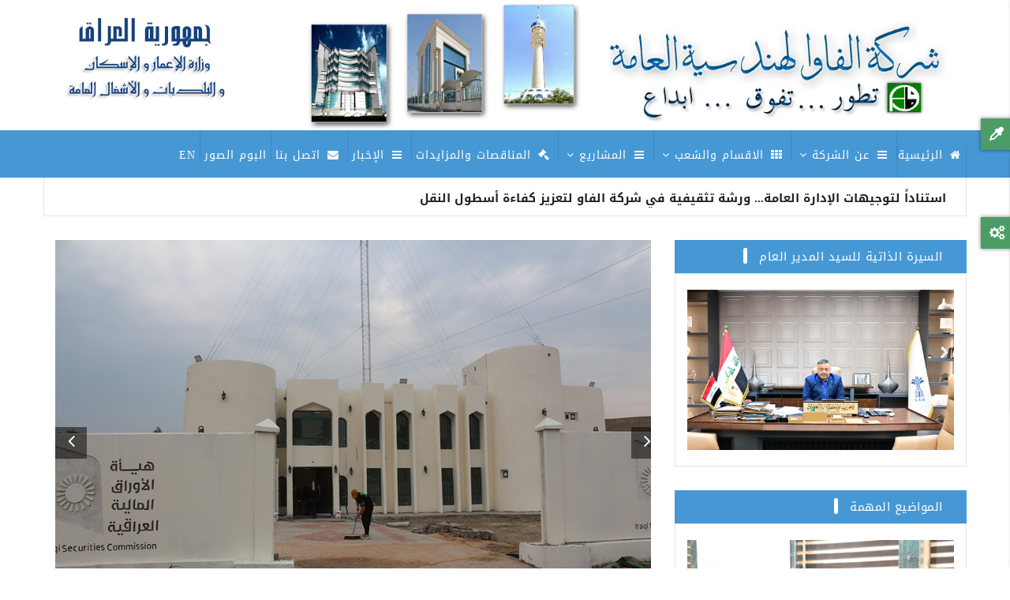

--- FILE ---
content_type: text/html; charset=UTF-8
request_url: https://faoco.moch.gov.iq/ar/node/658?gvas=green
body_size: 82927
content:
<!DOCTYPE html>
<html lang="ar" dir="rtl" prefix="content: http://purl.org/rss/1.0/modules/content/  dc: http://purl.org/dc/terms/  foaf: http://xmlns.com/foaf/0.1/  og: http://ogp.me/ns#  rdfs: http://www.w3.org/2000/01/rdf-schema#  schema: http://schema.org/  sioc: http://rdfs.org/sioc/ns#  sioct: http://rdfs.org/sioc/types#  skos: http://www.w3.org/2004/02/skos/core#  xsd: http://www.w3.org/2001/XMLSchema# ">
  <head> 
    <meta charset="utf-8" />
<meta name="Generator" content="Drupal 9 (https://www.drupal.org)" />
<meta name="MobileOptimized" content="width" />
<meta name="HandheldFriendly" content="true" />
<meta name="viewport" content="width=device-width, initial-scale=1.0" />
<link rel="icon" href="/sites/default/files/logo_1_0.jpg" type="image/jpeg" />
<link rel="alternate" hreflang="ar" href="https://faoco.moch.gov.iq/ar/node/658" />
<link rel="canonical" href="https://faoco.moch.gov.iq/ar/node/658" />
<link rel="shortlink" href="https://faoco.moch.gov.iq/ar/node/658" />

    
    <title>مدير عام شركة الفاو الهندسية العامة  : انجزنا تأهيل بناية هيأة الاوراق المالية في بغداد | شركة الفاو الهندسية العامة</title>
    <link rel="stylesheet" media="all" href="/sites/default/files/css/css_ivc7m6MImFhLbBhKzcf84dKmsrpnsJ9uUtRiMtgm8a8.css" />
<link rel="stylesheet" media="all" href="/sites/default/files/css/css_MUjxJsrIlnCjVo1F99kJu6HNVEcVnOtQ3gM0knpL8Xs.css" />
<link rel="stylesheet" media="all" href="//fonts.googleapis.com/css?family=Open+Sans:400,600,700" />
<link rel="stylesheet" media="all" href="//fonts.googleapis.com/css?family=Roboto:400,500,700,900" />
<link rel="stylesheet" media="all" href="//fonts.googleapis.com/earlyaccess/droidarabickufi.css" />
<link rel="stylesheet" media="all" href="/sites/default/files/css/css_T5xknytQhDFZ_NK7rhutBEDF8CGUw7_QtRyVyrT7W70.css" />

    <meta http-equiv="Content-Type" content="text/html; charset=utf-8">
    

    <link rel="stylesheet" href="https://faoco.moch.gov.iq/themes/gavias_monte/css/customize.css" media="screen" />
    <link rel="stylesheet" href="https://faoco.moch.gov.iq/themes/gavias_monte/css/custom.css" media="screen" />
    <link rel="stylesheet" href="https://faoco.moch.gov.iq/themes/gavias_monte/css/update.css" media="screen" />

      
  	
  <link rel="stylesheet" href="https://faoco.moch.gov.iq/themes/gavias_monte/css/custom-ar.css" media="screen" />
    
    
  </head>
  <body class="layout-no-sidebars page-node-658">
    <a href="#main-content" class="visually-hidden focusable">
      Skip to main content
    </a>
    
      <div class="dialog-off-canvas-main-canvas" data-off-canvas-main-canvas>
    <div class="body-page">
   <header id="header" class="header-v1">
  
  <div class="topbar" style="height: 0;background: #F2F2F2;">
      </div>

   <div class="header-main">
      <div class="container">
         <div class="header-main-inner">
            <div class="row">
               <div class="col-xs-3">
                                   <div>
    <div id="block-sitebranding" class="clearfix site-branding block block-system block-system-branding-block no-title">
  
    
        <a href="/index.php/ar" title="Home" rel="home" class="site-branding-logo padding-top-20">
        
        <img src="/sites/default/files/Logo22_0.png" alt="Home" />
        
    </a>
    </div>

  </div>

                              </div>

               <div class="col-xs-9 header-right">
                                       <div class="header-right-inner">
                          <div>
    <div id="block-advrightheader" class="block block-block-content block-block-contentd3efb6a7-dbab-4930-bc12-184b9aca60e3 no-title">
  
    
      <div class="content block-content">
      
            <div class="field field--name-field-image field--type-image field--label-hidden field__item">  <img loading="lazy" src="/sites/default/files/2022-03/faoco3_2.png" width="1137" height="216" alt="شركة الفاو الهندسية العامة" typeof="foaf:Image" />

</div>
      
    </div>
  </div>

  </div>

                     </div>
                                  </div>
            </div>
         </div>
      </div>
   </div>

    <div class="header-bottom">
      <div class="main-menu gv-sticky-menu">
        <div class="container">
           <div class="row">
              <div class="col-xs-12 area-main-menu">
                <div class="area-inner">
                                        <div>
    <nav role="navigation" aria-labelledby="block-mainnavigation-menu" id="block-mainnavigation" class="block block-menu navigation menu--main">
          
  
  <h2  class="visually-hidden block-title block-title" id="block-mainnavigation-menu"><span>Main navigation</span></h2>
  
  <div class="block-content">
                 
<div class="gva-navigation">

              <ul class="clearfix gva_menu gva_menu_main">
              
                      

      
      <li  class="menu-item ">
        <a href="/index.php/ar">
                      <i class="fa fa-home"></i>
                    الرئيسية

            
        </a>
        
          

        
      </li>
          
                           
          

      
      <li  class="menu-item  gva-mega-menu mega-menu-block">
        <a href="">
                      <i class="fa fa-bars"></i>
                    عن الشركة

                      <span class="icaret nav-plus fa fa-angle-down"></span>
            
        </a>
        
                  <div class="sub-menu">
            <div id="block-quicktabstabspostsmenu" class="block block-quicktabs block-quicktabs-blocktabs-posts-menu no-title">
  
    
      <div class="content block-content">
      <div class="quicktabs-wrapper" id="quicktabs-tabs_posts_menu"><ul class="quicktabs-tabs" role="tablist"><li role="tab" aria-controls="quicktabs-tabpage-tabs_posts_menu-0" aria-selected="true" id="quicktabs-tab-tabs_posts_menu-0" tabIndex="-1" class="active من-نحن" tabindex="0"><a href="/index.php/ar/quicktabs/nojs/tabs_posts_menu/0" class="quicktabs-loaded" data-quicktabs-tab-index="0">من نحن</a></li><li role="tab" aria-controls="quicktabs-tabpage-tabs_posts_menu-1" aria-selected="false" id="quicktabs-tab-tabs_posts_menu-1" tabIndex="-1" class="السيد-المدير-العام"><a href="/index.php/ar/quicktabs/nojs/tabs_posts_menu/1" class="quicktabs-loaded" data-quicktabs-tab-index="1">السيد المدير العام</a></li><li role="tab" aria-controls="quicktabs-tabpage-tabs_posts_menu-2" aria-selected="false" id="quicktabs-tab-tabs_posts_menu-2" tabIndex="-1" class="-معلومات-الاتصال"><a href="/index.php/ar/quicktabs/nojs/tabs_posts_menu/2" class="quicktabs-loaded" data-quicktabs-tab-index="2"> معلومات الاتصال</a></li></ul><div class="quicktabs-main" id="quicktabs-container-tabs_posts_menu"><div id="quicktabs-tabpage-tabs_posts_menu-0" class="quicktabs-tabpage" role="tabpanel" aria-labelledby="quicktabs-tab-tabs_posts_menu-0" tabindex="0">
<div class="quicktabs-block-title"></div>
<div><div class="views-element-container"><div class="post-style-hero js-view-dom-id-d215ff761a112f8c873f0a624fcc9b49936c70192c9ef9f053435f547af5a089">
  
  
  

  
  
  

  
            

    <div class="views-view-grid horizontal cols-3 clearfix">
            
              <div class="views-row row clearfix row-1">
        

                  <div class="views-col col-1 col-lg-4 col-md-4 col-sm-4 col-xs-12">
            <div class="views-field views-field-nothing"><div class="field-content"><div class="post-block">
      <div class="post-image">
              <a href="/index.php/ar/node/77" hreflang="ar"><img loading="lazy" src="/sites/default/files/styles/medium/public/articles/%D9%85%D8%AF%D8%B1%D8%B3%D8%A9%20%D8%AC%D9%85%D8%A7%D9%84%20%D8%B9%D8%A8%D8%AF%20%D8%A7%D9%84%D9%86%D8%A7%D8%B5%D8%B1%20-%20%D8%B5%D9%84%D8%A7%D8%AD%20%D8%A7%D9%84%D8%AF%D9%8A%D9%86_0.jpg?itok=sX7hf145" width="750" height="500" alt="مدرسة جمال عبدالناصر - صلاح الدين" typeof="Image" />

</a>

      </div>
      <div class="post-content text-center padding-10">
            <span class="post-categories"><a href="/index.php/ar/taxonomy/term/14" hreflang="ar">عن الشركة</a> </span>
            <div class="post-title"> <a href="/index.php/ar/node/77" hreflang="ar">من نحن</a> </div>            
            <div class="post-meta">
                    <span class="post-created">08 Jan 26 </span> / 
                   <span class="post-comment">0 comments </span>
	     </div>
       </div>
</div></div></div>
          </div>
                  <div class="views-col col-2 col-lg-4 col-md-4 col-sm-4 col-xs-12">
            <div class="views-field views-field-nothing"><div class="field-content"><div class="post-block">
      <div class="post-image">
              <a href="/index.php/ar/node/114" hreflang="ar"><img loading="lazy" src="/sites/default/files/styles/medium/public/articles/images%20%283%29.jpg?itok=DgYBZRwT" width="750" height="500" alt="معايير تقييم الأداء المؤسسي" typeof="Image" />

</a>

      </div>
      <div class="post-content text-center padding-10">
            <span class="post-categories"><a href="/index.php/ar/taxonomy/term/14" hreflang="ar">عن الشركة</a> </span>
            <div class="post-title"> <a href="/index.php/ar/node/114" hreflang="ar">معايير تقييم الأداء المؤسسي</a> </div>            
            <div class="post-meta">
                    <span class="post-created">27 Mar 22 </span> / 
                   <span class="post-comment">0 comments </span>
	     </div>
       </div>
</div></div></div>
          </div>
                  <div class="views-col col-3 col-lg-4 col-md-4 col-sm-4 col-xs-12">
            <div class="views-field views-field-nothing"><div class="field-content"><div class="post-block">
      <div class="post-image">
              <a href="/index.php/ar/node/78" hreflang="ar"><img loading="lazy" src="/sites/default/files/styles/medium/public/articles/struar2025.JPG?itok=pcQimKnl" width="750" height="500" alt="الهيكل التنظيمي" typeof="Image" />

</a>

      </div>
      <div class="post-content text-center padding-10">
            <span class="post-categories"><a href="/index.php/ar/taxonomy/term/14" hreflang="ar">عن الشركة</a> </span>
            <div class="post-title"> <a href="/index.php/ar/node/78" hreflang="ar">الهيكل التنظيمي</a> </div>            
            <div class="post-meta">
                    <span class="post-created">07 Mar 22 </span> / 
                   <span class="post-comment">0 comments </span>
	     </div>
       </div>
</div></div></div>
          </div>
              
              </div>
        

      </div>

    

  
  

  
  
</div>
</div>
</div>
</div>
<div id="quicktabs-tabpage-tabs_posts_menu-1" class="quicktabs-tabpage quicktabs-hide" role="tabpanel" aria-labelledby="quicktabs-tab-tabs_posts_menu-1" tabindex="0">
<div class="quicktabs-block-title"></div>
<div><div class="views-element-container"><div class="post-style-hero js-view-dom-id-a068776971687d2649aefd5f08952569b50e32aebefc4d5d7215b9e76747a16a">
  
  
  

  
  
  

  
            

    <div class="views-view-grid horizontal cols-3 clearfix">
            
              <div class="views-row row clearfix row-1">
        

                  <div class="views-col col-1 col-lg-4 col-md-4 col-sm-4 col-xs-12">
            <div class="views-field views-field-nothing"><div class="field-content"><div class="post-block">
      <div class="post-image">
              <a href="/index.php/ar/node/164" hreflang="ar"><img loading="lazy" src="/sites/default/files/styles/medium/public/articles/%D8%A7%D9%84%D9%85%D8%AF%D9%8A%D8%B1%20%D8%A7%D9%84%D8%B9%D8%A7%D9%85%20-%20%D9%83%D8%A7%D9%86%D9%88%D9%86%20%D8%A7%D9%84%D8%A7%D9%88%D9%84%202025_0.jpg?itok=m01V-aBv" width="750" height="500" alt="الزيارات الميدانية" typeof="Image" />

</a>

      </div>
      <div class="post-content text-center padding-10">
            <span class="post-categories"><a href="/index.php/ar/taxonomy/term/15" hreflang="ar">المدير العام</a> </span>
            <div class="post-title"> <a href="/index.php/ar/node/164" hreflang="ar">الزيارات الميدانية</a> </div>            
            <div class="post-meta">
                    <span class="post-created">08 Jan 26 </span> / 
                   <span class="post-comment">0 comments </span>
	     </div>
       </div>
</div></div></div>
          </div>
                  <div class="views-col col-2 col-lg-4 col-md-4 col-sm-4 col-xs-12">
            <div class="views-field views-field-nothing"><div class="field-content"><div class="post-block">
      <div class="post-image">
              <a href="/index.php/ar/node/402" hreflang="ar"><img loading="lazy" src="/sites/default/files/styles/medium/public/articles/%D8%A7%D9%84%D8%B3%D9%8A%D8%AF%20%D8%A7%D9%84%D9%85%D8%AF%D9%8A%D8%B1%20%D8%A7%D9%84%D8%B9%D8%A7%D9%85%20%D9%8A%D8%B9%D8%B1%D8%A8%20%D9%82%D8%AD%D8%B7%D8%A7%D9%86%20%D8%B9%D8%A8%D8%A7%D8%B3%20-%20%D8%A7%D9%84%D8%B3%D9%8A%D8%B1%D8%A9%20%D8%A7%D9%84%D8%B0%D8%A7%D8%AA%D9%8A%D8%A9.jpg?itok=oHqE60F-" width="750" height="500" alt="السيرة الذاتية" typeof="Image" />

</a>

      </div>
      <div class="post-content text-center padding-10">
            <span class="post-categories"><a href="/index.php/ar/taxonomy/term/15" hreflang="ar">المدير العام</a> </span>
            <div class="post-title"> <a href="/index.php/ar/node/402" hreflang="ar">السيرة الذاتية </a> </div>            
            <div class="post-meta">
                    <span class="post-created">12 Feb 25 </span> / 
                   <span class="post-comment">0 comments </span>
	     </div>
       </div>
</div></div></div>
          </div>
                  <div class="views-col col-3 col-lg-4 col-md-4 col-sm-4 col-xs-12">
            <div class="views-field views-field-nothing"><div class="field-content"><div class="post-block">
      <div class="post-image">
              <a href="/index.php/ar/node/79" hreflang="ar"><img loading="lazy" src="/sites/default/files/styles/medium/public/articles/%D8%A7%D9%84%D9%85%D8%AF%D9%8A%D8%B1%20%D8%A7%D9%84%D8%B9%D8%A7%D9%85%20%D9%8A%D8%B9%D8%B1%D8%A8%20%D9%82%D8%AD%D8%B7%D8%A7%D9%86%20%D8%B9%D8%A8%D8%A7%D8%B3%20-%20%20%D8%A7%D9%84%D9%83%D9%84%D9%85%D8%A9%20%D8%A7%D9%84%D8%A7%D9%81%D8%AA%D8%AA%D8%A7%D8%AD%D9%8A%D8%A9%20-%20%D8%A7%D9%84%D9%85%D9%86%D8%B4%D9%88%D8%B1%D8%A9.jpg?itok=bg-xN1-k" width="750" height="500" alt="الكلمة الافتتاحية" typeof="Image" />

</a>

      </div>
      <div class="post-content text-center padding-10">
            <span class="post-categories"><a href="/index.php/ar/taxonomy/term/15" hreflang="ar">المدير العام</a> </span>
            <div class="post-title"> <a href="/index.php/ar/node/79" hreflang="ar">الكلمة الافتتاحية</a> </div>            
            <div class="post-meta">
                    <span class="post-created">31 Jan 25 </span> / 
                   <span class="post-comment">0 comments </span>
	     </div>
       </div>
</div></div></div>
          </div>
              
              </div>
        

      </div>

    

  
  

  
  
</div>
</div>
</div>
</div>
<div id="quicktabs-tabpage-tabs_posts_menu-2" class="quicktabs-tabpage quicktabs-hide" role="tabpanel" aria-labelledby="quicktabs-tab-tabs_posts_menu-2" tabindex="0">
<div class="quicktabs-block-title"></div>
<div><div class="views-element-container"><div class="post-style-hero js-view-dom-id-a6a459acdb075f06c1d173fdc1759bc47ef7d21fd8ee1c4faa915fa9fd0ef5ec">
  
  
  

  
  
  

  
            

    <div class="views-view-grid horizontal cols-3 clearfix">
            
              <div class="views-row row clearfix row-1">
        

                  <div class="views-col col-1 col-lg-4 col-md-4 col-sm-4 col-xs-12">
            <div class="views-field views-field-nothing"><div class="field-content"><div class="post-block">
      <div class="post-image">
              <a href="/index.php/ar/node/119" hreflang="ar"><img loading="lazy" src="/sites/default/files/styles/medium/public/articles/1_9.jpg?itok=M4j4wMHQ" width="750" height="500" alt="شؤون المواطنين" typeof="Image" />

</a>

      </div>
      <div class="post-content text-center padding-10">
            <span class="post-categories"><a href="/index.php/ar/taxonomy/term/16" hreflang="ar">معلومات الاتصال</a> </span>
            <div class="post-title"> <a href="/index.php/ar/node/119" hreflang="ar">شؤون المواطنين</a> </div>            
            <div class="post-meta">
                    <span class="post-created">03 Mar 25 </span> / 
                   <span class="post-comment">0 comments </span>
	     </div>
       </div>
</div></div></div>
          </div>
                  <div class="views-col col-2 col-lg-4 col-md-4 col-sm-4 col-xs-12">
            <div class="views-field views-field-nothing"><div class="field-content"><div class="post-block">
      <div class="post-image">
              <a href="/index.php/ar/node/89" hreflang="ar"><img loading="lazy" src="/sites/default/files/styles/medium/public/articles/arabic_2.png?itok=1XaXbehc" width="750" height="500" alt="عناوين البريد الالكتروني" typeof="Image" />

</a>

      </div>
      <div class="post-content text-center padding-10">
            <span class="post-categories"><a href="/index.php/ar/taxonomy/term/16" hreflang="ar">معلومات الاتصال</a> </span>
            <div class="post-title"> <a href="/index.php/ar/node/89" hreflang="ar">عناوين البريد الالكتروني</a> </div>            
            <div class="post-meta">
                    <span class="post-created">10 Feb 25 </span> / 
                   <span class="post-comment">0 comments </span>
	     </div>
       </div>
</div></div></div>
          </div>
                  <div class="views-col col-3 col-lg-4 col-md-4 col-sm-4 col-xs-12">
            <div class="views-field views-field-nothing"><div class="field-content"><div class="post-block">
      <div class="post-image">
              <a href="/index.php/ar/node/88" hreflang="ar"><img loading="lazy" src="/sites/default/files/styles/medium/public/articles/map_0.PNG?itok=PHlALLrX" width="750" height="500" alt="مواقع الشركة" typeof="Image" />

</a>

      </div>
      <div class="post-content text-center padding-10">
            <span class="post-categories"><a href="/index.php/ar/taxonomy/term/16" hreflang="ar">معلومات الاتصال</a> </span>
            <div class="post-title"> <a href="/index.php/ar/node/88" hreflang="ar">مواقع الشركة</a> </div>            
            <div class="post-meta">
                    <span class="post-created">03 Sep 23 </span> / 
                   <span class="post-comment">0 comments </span>
	     </div>
       </div>
</div></div></div>
          </div>
              
              </div>
        

      </div>

    

  
  

  
  
</div>
</div>
</div>
</div>
</div>
</div>

    </div>
  </div>

          </div>
          

        
      </li>
          
                     
         
                  

      
      <li  class="menu-item menu-item--expanded  gva-mega-menu megamenu menu-grid menu-columns-4">
        <a href="">
                      <i class="fa fa-th"></i>
                    الاقسام والشعب

                      <span class="icaret nav-plus fa fa-angle-down"></span>
            
        </a>
        
          

                                <ul class="menu sub-menu">
              
                      

      
      <li  class="menu-item menu-item--expanded ">
        <a href="/index.php/ar/node/66">
                    قسم التخطيط والمتابعة

                      <span class="icaret nav-plus fa fa-angle-down"></span>
            
        </a>
        
          

                                <ul class="menu sub-menu">
              
                      

      
      <li  class="menu-item">
        <a href="/index.php/ar/node/72">
                    شعبة التخطيط

            
        </a>
        
          

        
      </li>
          
                      

      
      <li  class="menu-item">
        <a href="/index.php/ar/node/1218">
                    شعبة التصاميم

            
        </a>
        
          

        
      </li>
          
                      

      
      <li  class="menu-item">
        <a href="/index.php/ar/node/76">
                    شعبة المتابعة والاحصاء

            
        </a>
        
          

        
      </li>
          
                      

      
      <li  class="menu-item">
        <a href="/index.php/ar/node/74">
                    شعبة التسعير والتخمين

            
        </a>
        
          

        
      </li>
          
                      

      
      <li  class="menu-item">
        <a href="/index.php/ar/node/71">
                    شعبة البيئة والسلامة المهنية

            
        </a>
        
          

        
      </li>
        </ul>
  
        
      </li>
          
                      

      
      <li  class="menu-item ">
        <a href="/index.php/ar/node/75">
                    قسم تكنولوجيا ونظم المعلومات

            
        </a>
        
          

        
      </li>
          
                      

      
      <li  class="menu-item menu-item--expanded ">
        <a href="/index.php/ar/node/68">
                    قسم الشؤون القانونية

                      <span class="icaret nav-plus fa fa-angle-down"></span>
            
        </a>
        
          

                                <ul class="menu sub-menu">
              
                      

      
      <li  class="menu-item">
        <a href="/index.php/ar/node/69">
                    شعبة العقود

            
        </a>
        
          

        
      </li>
        </ul>
  
        
      </li>
          
                      

      
      <li  class="menu-item ">
        <a href="/index.php/ar/node/67">
                    قسم الرقابة والتدقيق الداخلي

            
        </a>
        
          

        
      </li>
          
                      

      
      <li  class="menu-item ">
        <a href="/index.php/ar/node/62">
                    شعبة ادارة الجودة

            
        </a>
        
          

        
      </li>
          
                      

      
      <li  class="menu-item ">
        <a href="/index.php/ar/node/64">
                    قسم الشؤون الإدارية والمالية

            
        </a>
        
          

        
      </li>
          
                      

      
      <li  class="menu-item menu-item--expanded ">
        <a href="/index.php/ar/node/159">
                    قسم الآليات والانتاج

                      <span class="icaret nav-plus fa fa-angle-down"></span>
            
        </a>
        
          

                                <ul class="menu sub-menu">
              
                      

      
      <li  class="menu-item">
        <a href="/index.php/ar/node/65">
                    شعبة الورش الفنية

            
        </a>
        
          

        
      </li>
        </ul>
  
        
      </li>
          
                      

      
      <li  class="menu-item menu-item--collapsed ">
        <a href="/index.php/ar/node/63">
                    شعبة الاعلام والعلاقات العامة وشؤون المواطنين

            
        </a>
        
          

        
      </li>
        </ul>
  
        
      </li>
          
                     
         
                  

      
      <li  class="menu-item menu-item--expanded  gva-mega-menu megamenu menu-grid menu-columns-2">
        <a href="">
                      <i class="fa fa-bars"></i>
                    المشاريع

                      <span class="icaret nav-plus fa fa-angle-down"></span>
            
        </a>
        
          

                                <ul class="menu sub-menu">
              
                      

      
      <li  class="menu-item ">
        <a href="/index.php/ar/node/4">
                    المشاريع قيد التنفيذ

            
        </a>
        
          

        
      </li>
          
                      

      
      <li  class="menu-item ">
        <a href="/index.php/ar/node/93">
                    المشاريع المنجزة

            
        </a>
        
          

        
      </li>
          
                      

      
      <li  class="menu-item ">
        <a href="/index.php/ar/taxonomy/term/11">
                    المشاريع الرئيسية المنجزة

            
        </a>
        
          

        
      </li>
          
                      

      
      <li  class="menu-item ">
        <a href="/index.php/ar/taxonomy/term/9">
                    توثيق المشاريع بالصور

            
        </a>
        
          

        
      </li>
        </ul>
  
        
      </li>
          
                      

      
      <li  class="menu-item ">
        <a href="/index.php/ar/taxonomy/term/10">
                      <i class="fa fa-solid fa-gavel"></i>
                    المناقصات والمزايدات

            
        </a>
        
          

        
      </li>
          
                      

      
      <li  class="menu-item ">
        <a href="/index.php/ar/taxonomy/term/7">
                      <i class="fa fa-bars"></i>
                    الإخبار

            
        </a>
        
          

        
      </li>
          
                      

      
      <li  class="menu-item ">
        <a href="/index.php/ar/contact">
                      <i class="fa fa fa-envelope"></i>
                    اتصل بنا

            
        </a>
        
          

        
      </li>
          
                      

      
      <li  class="menu-item ">
        <a href="/index.php/ar/gallery">
                    البوم الصور

            
        </a>
        
          

        
      </li>
          
                      

      
      <li  class="menu-item ">
        <a href="https://faoco.moch.gov.iq/en/">
                    En

            
        </a>
        
          

        
      </li>
        </ul>
  


</div>


<div id="menu-bar" class="menu-bar">
  <span class="one"></span>
  <span class="two"></span>
  <span class="three"></span>
</div>
        </div>  
</nav>

  </div>

                    
                                   </div>   
              </div>
           </div>
        </div>
      </div>

              <div class="breaking-news">
          <div class="container">
            <div class="content-inner clearfix">
              <div class="title">
                 Breaking news
              </div>
              <div class="content">  <div>
    <div class="views-element-container block block-views block-views-blockpost-other-block-6 no-title" id="block-views-block-post-other-block-6">
  
    
      <div class="content block-content">
      <div><div class="view-post-breaking-news js-view-dom-id-7f81f0293179bded466723fba3d4fbe91d3ae4894bca4caad6600083ac458f4d">
  
  
  

  
  
  

  <div class="view-content-wrap owl-carousel init-carousel-owl" data-items="1">
             <div class="gva-carousel-1 item">
       <div class="views-field views-field-nothing"><div class="field-content"><div class="post-block post-breaking-news">
        <span class="post-created">  </span>
         <span class="post-title"> <a href="/ar/node/1544" hreflang="ar">استناداً لتوجيهات الإدارة العامة... ورشة تثقيفية في شركة الفاو لتعزيز كفاءة أسطول النقل</a> </span>            
</div></div></div>
     </div>
             <div class="gva-carousel-1 item">
       <div class="views-field views-field-nothing"><div class="field-content"><div class="post-block post-breaking-news">
        <span class="post-created">  </span>
         <span class="post-title"> <a href="/ar/node/1542" hreflang="ar">بكلفة (62) مليار دينار... المهندس يعرب العواد يؤكد تصاعد وتيرة العمل في مشروع ماء بلد</a> </span>            
</div></div></div>
     </div>
             <div class="gva-carousel-1 item">
       <div class="views-field views-field-nothing"><div class="field-content"><div class="post-block post-breaking-news">
        <span class="post-created">  </span>
         <span class="post-title"> <a href="/index.php/ar/node/1540" hreflang="ar">طفرة في مشاريع الطرق بـ &quot;صلاح الدين&quot;: انطلاق أعمال التبليط في مقتربات مجسر الدلة</a> </span>            
</div></div></div>
     </div>
             <div class="gva-carousel-1 item">
       <div class="views-field views-field-nothing"><div class="field-content"><div class="post-block post-breaking-news">
        <span class="post-created">  </span>
         <span class="post-title"> <a href="/index.php/ar/node/1538" hreflang="ar">قريباً في الزبير... افتتاح محطة وقود المربد النموذجية بعد إعادة أنشائها بالكامل</a> </span>            
</div></div></div>
     </div>
             <div class="gva-carousel-1 item">
       <div class="views-field views-field-nothing"><div class="field-content"><div class="post-block post-breaking-news">
        <span class="post-created">  </span>
         <span class="post-title"> <a href="/index.php/ar/node/171" hreflang="ar">الزيارات الميدانية للسيد المدير العام والسيد معاون المدير العام والكادر المتقدم </a> </span>            
</div></div></div>
     </div>
   </div>

    

  
  

  
  
</div>
</div>

    </div>
  </div>

  </div>
</div> 
            </div>   
          </div>
        </div>
      
   </div>
   
</header>
	
   	
			<div class="help">
			<div class="container">
				<div class="content-inner">
					
				</div>
			</div>
		</div>
	
	<div role="main" class="main main-page">

		
		<div class="clearfix"></div>
			<div class="clearfix"></div>
		<div id="content" class="content content-full">
			<div class="container">
				<div class="content-main-inner">
					<div class="row">
						
													
														 								 		
											
                   

						<div id="page-main-content" class="main-content col-xs-12 col-md-8 sb-r ">

							<div class="main-content-inner">
								
								
																	<div class="content-main">
										  <div>
    <div data-drupal-messages-fallback class="hidden"></div>
<div id="block-gavias-monte-content" class="block block-system block-system-main-block no-title">
  
    
      <div class="content block-content">
      
<!-- Start Display article for teaser page -->
<!-- Start Display article for detail page -->

<article data-history-node-id="658" role="article" about="/ar/node/658" typeof="schema:Article" class="node node-detail node--type-article node--promoted node--view-mode-full clearfix">
  <div class="post-block">
      
    <div class="post-thumbnail post-gallery">
              
<div>
   <div class="owl-carousel init-carousel-owl" data-items='1'><div class="item">   <img loading="lazy" src="/sites/default/files/gallery-article/%D9%85%D8%B4%D8%B1%D9%88%D8%B9%20%D8%AA%D8%A3%D9%87%D9%8A%D9%84%20%D8%A8%D9%86%D8%A7%D9%8A%D8%A9%20%D9%87%D9%8A%D8%A3%D8%A9%20%D8%A7%D9%84%D8%A7%D9%88%D8%B1%D8%A7%D9%82%20%D8%A7%D9%84%D9%85%D8%A7%D9%84%D9%8A%D8%A9%20%D9%81%D9%8A%20%D9%85%D8%AD%D8%A7%D9%81%D8%B8%D8%A9%20%D8%A8%D8%BA%D8%AF%D8%A7%D8%AF%20%282%29.jpg" width="1000" height="666" alt="مشروع تأهيل بناية هيأة الاوراق المالية في محافظة بغداد" typeof="foaf:Image" />

</div><div class="item">   <img loading="lazy" src="/sites/default/files/gallery-article/%D9%85%D8%B4%D8%B1%D9%88%D8%B9%20%D8%AA%D8%A3%D9%87%D9%8A%D9%84%20%D8%A8%D9%86%D8%A7%D9%8A%D8%A9%20%D9%87%D9%8A%D8%A3%D8%A9%20%D8%A7%D9%84%D8%A7%D9%88%D8%B1%D8%A7%D9%82%20%D8%A7%D9%84%D9%85%D8%A7%D9%84%D9%8A%D8%A9%20%D9%81%D9%8A%20%D9%85%D8%AD%D8%A7%D9%81%D8%B8%D8%A9%20%D8%A8%D8%BA%D8%AF%D8%A7%D8%AF%20%283%29.jpg" width="1000" height="666" alt="مشروع تأهيل بناية هيأة الاوراق المالية في محافظة بغداد" typeof="foaf:Image" />

</div><div class="item">   <img loading="lazy" src="/sites/default/files/gallery-article/%D9%85%D8%B4%D8%B1%D9%88%D8%B9%20%D8%AA%D8%A3%D9%87%D9%8A%D9%84%20%D8%A8%D9%86%D8%A7%D9%8A%D8%A9%20%D9%87%D9%8A%D8%A3%D8%A9%20%D8%A7%D9%84%D8%A7%D9%88%D8%B1%D8%A7%D9%82%20%D8%A7%D9%84%D9%85%D8%A7%D9%84%D9%8A%D8%A9%20%D9%81%D9%8A%20%D9%85%D8%AD%D8%A7%D9%81%D8%B8%D8%A9%20%D8%A8%D8%BA%D8%AF%D8%A7%D8%AF%20%284%29.jpg" width="1000" height="666" alt="مشروع تأهيل بناية هيأة الاوراق المالية في محافظة بغداد" typeof="foaf:Image" />

</div><div class="item">   <img loading="lazy" src="/sites/default/files/gallery-article/%D9%85%D8%B4%D8%B1%D9%88%D8%B9%20%D8%AA%D8%A3%D9%87%D9%8A%D9%84%20%D8%A8%D9%86%D8%A7%D9%8A%D8%A9%20%D9%87%D9%8A%D8%A3%D8%A9%20%D8%A7%D9%84%D8%A7%D9%88%D8%B1%D8%A7%D9%82%20%D8%A7%D9%84%D9%85%D8%A7%D9%84%D9%8A%D8%A9%20%D9%81%D9%8A%20%D9%85%D8%AD%D8%A7%D9%81%D8%B8%D8%A9%20%D8%A8%D8%BA%D8%AF%D8%A7%D8%AF%20%285%29.jpg" width="1000" height="666" alt="مشروع تأهيل بناية هيأة الاوراق المالية في محافظة بغداد" typeof="foaf:Image" />

</div><div class="item">   <img loading="lazy" src="/sites/default/files/gallery-article/%D9%85%D8%B4%D8%B1%D9%88%D8%B9%20%D8%AA%D8%A3%D9%87%D9%8A%D9%84%20%D8%A8%D9%86%D8%A7%D9%8A%D8%A9%20%D9%87%D9%8A%D8%A3%D8%A9%20%D8%A7%D9%84%D8%A7%D9%88%D8%B1%D8%A7%D9%82%20%D8%A7%D9%84%D9%85%D8%A7%D9%84%D9%8A%D8%A9%20%D9%81%D9%8A%20%D9%85%D8%AD%D8%A7%D9%81%D8%B8%D8%A9%20%D8%A8%D8%BA%D8%AF%D8%A7%D8%AF%20%286%29.jpg" width="1000" height="666" alt="مشروع تأهيل بناية هيأة الاوراق المالية في محافظة بغداد" typeof="foaf:Image" />

</div><div class="item">   <img loading="lazy" src="/sites/default/files/gallery-article/%D9%85%D8%B4%D8%B1%D9%88%D8%B9%20%D8%AA%D8%A3%D9%87%D9%8A%D9%84%20%D8%A8%D9%86%D8%A7%D9%8A%D8%A9%20%D9%87%D9%8A%D8%A3%D8%A9%20%D8%A7%D9%84%D8%A7%D9%88%D8%B1%D8%A7%D9%82%20%D8%A7%D9%84%D9%85%D8%A7%D9%84%D9%8A%D8%A9%20%D9%81%D9%8A%20%D9%85%D8%AD%D8%A7%D9%81%D8%B8%D8%A9%20%D8%A8%D8%BA%D8%AF%D8%A7%D8%AF%20%287%29.jpg" width="1000" height="666" alt="مشروع تأهيل بناية هيأة الاوراق المالية في محافظة بغداد" typeof="foaf:Image" />

</div><div class="item">   <img loading="lazy" src="/sites/default/files/gallery-article/%D9%85%D8%B4%D8%B1%D9%88%D8%B9%20%D8%AA%D8%A3%D9%87%D9%8A%D9%84%20%D8%A8%D9%86%D8%A7%D9%8A%D8%A9%20%D9%87%D9%8A%D8%A3%D8%A9%20%D8%A7%D9%84%D8%A7%D9%88%D8%B1%D8%A7%D9%82%20%D8%A7%D9%84%D9%85%D8%A7%D9%84%D9%8A%D8%A9%20%D9%81%D9%8A%20%D9%85%D8%AD%D8%A7%D9%81%D8%B8%D8%A9%20%D8%A8%D8%BA%D8%AF%D8%A7%D8%AF%20%288%29.jpg" width="1000" height="666" alt="مشروع تأهيل بناية هيأة الاوراق المالية في محافظة بغداد" typeof="foaf:Image" />

</div><div class="item">   <img loading="lazy" src="/sites/default/files/gallery-article/%D9%85%D8%B4%D8%B1%D9%88%D8%B9%20%D8%AA%D8%A3%D9%87%D9%8A%D9%84%20%D8%A8%D9%86%D8%A7%D9%8A%D8%A9%20%D9%87%D9%8A%D8%A3%D8%A9%20%D8%A7%D9%84%D8%A7%D9%88%D8%B1%D8%A7%D9%82%20%D8%A7%D9%84%D9%85%D8%A7%D9%84%D9%8A%D8%A9%20%D9%81%D9%8A%20%D9%85%D8%AD%D8%A7%D9%81%D8%B8%D8%A9%20%D8%A8%D8%BA%D8%AF%D8%A7%D8%AF%20%289%29.jpg" width="1000" height="666" alt="مشروع تأهيل بناية هيأة الاوراق المالية في محافظة بغداد" typeof="foaf:Image" />

</div><div class="item">   <img loading="lazy" src="/sites/default/files/gallery-article/%D9%85%D8%B4%D8%B1%D9%88%D8%B9%20%D8%AA%D8%A3%D9%87%D9%8A%D9%84%20%D8%A8%D9%86%D8%A7%D9%8A%D8%A9%20%D9%87%D9%8A%D8%A3%D8%A9%20%D8%A7%D9%84%D8%A7%D9%88%D8%B1%D8%A7%D9%82%20%D8%A7%D9%84%D9%85%D8%A7%D9%84%D9%8A%D8%A9%20%D9%81%D9%8A%20%D9%85%D8%AD%D8%A7%D9%81%D8%B8%D8%A9%20%D8%A8%D8%BA%D8%AF%D8%A7%D8%AF%20%2810%29.jpg" width="1000" height="666" alt="مشروع تأهيل بناية هيأة الاوراق المالية في محافظة بغداد" typeof="foaf:Image" />

</div><div class="item">   <img loading="lazy" src="/sites/default/files/gallery-article/%D9%85%D8%B4%D8%B1%D9%88%D8%B9%20%D8%AA%D8%A3%D9%87%D9%8A%D9%84%20%D8%A8%D9%86%D8%A7%D9%8A%D8%A9%20%D9%87%D9%8A%D8%A3%D8%A9%20%D8%A7%D9%84%D8%A7%D9%88%D8%B1%D8%A7%D9%82%20%D8%A7%D9%84%D9%85%D8%A7%D9%84%D9%8A%D8%A9%20%D9%81%D9%8A%20%D9%85%D8%AD%D8%A7%D9%81%D8%B8%D8%A9%20%D8%A8%D8%BA%D8%AF%D8%A7%D8%AF%20%2811%29.jpg" width="1000" height="666" alt="مشروع تأهيل بناية هيأة الاوراق المالية في محافظة بغداد" typeof="foaf:Image" />

</div></div>
</div>


        
    </div>

    <div class="post-content">
      <span class="post-categories">
            <div class="field field--name-field-post-category field--type-entity-reference field--label-hidden field__item"><a href="/ar/taxonomy/term/7" hreflang="ar">اخر الاخبار</a></div>
      </span>
      
         <h1 class="post-title">
<span property="schema:name">مدير عام شركة الفاو الهندسية العامة  : انجزنا تأهيل بناية هيأة الاوراق المالية في بغداد</span>
</h1>
        <span property="schema:name" content="مدير عام شركة الفاو الهندسية العامة  : انجزنا تأهيل بناية هيأة الاوراق المالية في بغداد" class="hidden"></span>
  <span property="schema:interactionCount" content="UserComments:0" class="hidden"></span>
         
      <div class="post-meta">
        <span class="post-created"> 15 February 2024 </span> /
        <span class="post-comment"> 
          <a href="/ar/node/658/#comments"> Comments</a>
        </span>
      </div>
      
      
      <div class="node__content clearfix">
        
            <div property="schema:text" class="field field--name-body field--type-text-with-summary field--label-hidden field__item"><p>صرح المهندس عماد توفيق آل ميرزا المدير العام لشركة الفاو الهندسية بان ملاكات الشركة انجزت مشروع تأهيل بناية هيأة الاوراق المالية في محافظة بغداد.</p>

<p>واشاد السيد المدير العام خلال زيارته للمشروع بالجهود المتميزة للكادر التنفيذي والعمل بدقة متناهية لاظهار البناية بالشكل الجميل واللائق.</p>

<p>وأوضح سيادته بان اعادة تأهيل البناية بالكامل تضمنت الاعمال (المدنية، الكهربائية، الصحية، السياج والطرق الخارجية). من جانب اخر ذكر بان الشركة تنفذ حالياً عدة بنايات في مختلف محافظات العراق .</p>
</div>
      
      </div>

        

    </div>

  </div>

</article>

<!-- End Display article for detail page -->

    </div>
  </div>

  </div>

									</div>
								
															</div>

						</div>

						<!-- Sidebar Left -->
												<!-- End Sidebar Left -->

						<!-- Sidebar Right -->
													
															 

							<div class="col-lg-4 col-md-4 col-sm-12 col-xs-12 sidebar sidebar-right theiaStickySidebar">
								<div class="sidebar-inner">
									  <div>
    <div id="block-alsyrtaldhatytllsydalmdyralam1" class="block block-block-content block-block-content236eb65b-5663-4eac-b052-2c3b66ff94a4">
  
      <h2 class="block-title" ><span>السيرة الذاتية للسيد المدير العام</span></h2>
    
      <div class="content block-content">
      
            <div class="field field--name-body field--type-text-with-summary field--label-hidden field__item"><p><a href="/ar/node/402"><img alt="السيد المدير العام" data-entity-type="" data-entity-uuid="" height="391" src="https://faoco.moch.gov.iq/sites/default/files/styles/large/public/articles/dg2025.jpg" width="761" class="align-center" /></a></p>
</div>
      
    </div>
  </div>
<div class="views-element-container block block-views block-views-blockpost-other-block-1" id="block-views-block-post-other-block-1-2">
  
      <h2 class="block-title" ><span>المواضيع المهمة</span></h2>
    
      <div class="content block-content">
      <div><div class="post-style-stick list js-view-dom-id-2108f30310aed0cccec9a8781aaa2a6a2438c33fd001c4decf2a90bf13f4eb1c">
  
  
  

  
  
  

  <div class="item-list">
  
  <ul>

          <li class="view-list-item" ><div class="views-field views-field-nothing"><div class="field-content"><div class="post-block">
      <div class="post-image">
              <img loading="lazy" src="/sites/default/files/styles/medium/public/articles/%D9%88%D8%B1%D8%B4%D8%A9%20%D8%B9%D9%85%D9%84%20%D8%AA%D8%AB%D9%82%D9%8A%D9%81%D9%8A%D8%A9%20%D8%AD%D9%88%D9%84%20%D8%A2%D9%84%D9%8A%D8%A7%D8%AA%20%D8%A7%D9%84%D8%B4%D8%B1%D9%83%D8%A9%20%20%281%29.jpg?itok=ogyhOTLf" width="750" height="500" alt=" ورشة تثقيفية في شركة الفاو لتعزيز كفاءة أسطول النقل" typeof="Image" />



      </div>
      <div class="post-content">
            <div class="post-title"> <a href="/index.php/ar/node/1544" hreflang="ar">استناداً لتوجيهات الإدارة العامة... ورشة تثقيفية في شركة الفاو لتعزيز كفاءة أسطول النقل</a> </div>            
            <div class="post-meta">
		   <span class="post-categories"><a href="/index.php/ar/taxonomy/term/7" hreflang="ar">اخر الاخبار</a> </span> / 
                   <span class="post-created">18 Jan 26 </span> / 
                  <span class="post-comment"> </span>
	     </div>
       </div>
</div></div></div></li>
          <li class="view-list-item" ><div class="views-field views-field-nothing"><div class="field-content"><div class="post-block">
      <div class="post-image">
              <img loading="lazy" src="/sites/default/files/styles/medium/public/articles/%D9%85%D8%B4%D8%B1%D9%88%D8%B9%20%D9%85%D8%A7%D8%A1%20%D8%A8%D9%84%D8%AF%20%D9%81%D9%8A%20%D8%B5%D9%84%D8%A7%D8%AD%20%D8%A7%D9%84%D8%AF%D9%8A%D9%86%20%281%29_1.jpg?itok=TGnrHH-o" width="750" height="500" alt="مشروع ماء بلد في صلاح الدين" typeof="Image" />



      </div>
      <div class="post-content">
            <div class="post-title"> <a href="/index.php/ar/node/1542" hreflang="ar">بكلفة (62) مليار دينار... المهندس يعرب العواد يؤكد تصاعد وتيرة العمل في مشروع ماء بلد</a> </div>            
            <div class="post-meta">
		   <span class="post-categories"><a href="/index.php/ar/taxonomy/term/7" hreflang="ar">اخر الاخبار</a> </span> / 
                   <span class="post-created">17 Jan 26 </span> / 
                  <span class="post-comment"> </span>
	     </div>
       </div>
</div></div></div></li>
          <li class="view-list-item" ><div class="views-field views-field-nothing"><div class="field-content"><div class="post-block">
      <div class="post-image">
              <img loading="lazy" src="/sites/default/files/styles/medium/public/articles/%D9%85%D9%82%D8%AA%D8%B1%D8%A8%D8%A7%D8%AA%20%D9%85%D8%AC%D8%B3%D8%B1%20%D8%A7%D9%84%D8%AF%D9%84%D8%A9%20%D8%A8%D8%B5%D9%84%D8%A7%D8%AD%20%D8%A7%D9%84%D8%AF%D9%8A%D9%86%20%281%29.jpg?itok=w3S-3_2i" width="750" height="500" alt="مقتربات مجسر الدلة في صلاح الدين" typeof="Image" />



      </div>
      <div class="post-content">
            <div class="post-title"> <a href="/index.php/ar/node/1540" hreflang="ar">طفرة في مشاريع الطرق بـ &quot;صلاح الدين&quot;: انطلاق أعمال التبليط في مقتربات مجسر الدلة</a> </div>            
            <div class="post-meta">
		   <span class="post-categories"><a href="/index.php/ar/taxonomy/term/7" hreflang="ar">اخر الاخبار</a> </span> / 
                   <span class="post-created">14 Jan 26 </span> / 
                  <span class="post-comment"> </span>
	     </div>
       </div>
</div></div></div></li>
          <li class="view-list-item" ><div class="views-field views-field-nothing"><div class="field-content"><div class="post-block">
      <div class="post-image">
              <img loading="lazy" src="/sites/default/files/styles/medium/public/articles/%D9%85%D8%AD%D8%B7%D8%A9%20%D9%88%D9%82%D9%88%D8%AF%20%D8%A7%D9%84%D9%85%D8%B1%D8%A8%D8%AF%20%D8%A7%D9%84%D8%AD%D9%83%D9%88%D9%85%D9%8A%D8%A9%20%D9%81%D9%8A%20%D9%82%D8%B6%D8%A7%D8%A1%20%D8%A7%D9%84%D8%B2%D8%A8%D9%8A%D8%B1%20%D9%81%D9%8A%20%D9%85%D8%AD%D8%A7%D9%81%D8%B8%D8%A9%20%D8%A7%D9%84%D8%A8%D8%B5%D8%B1%D8%A9%20%281%29.jpg?itok=qFaJVhAi" width="750" height="500" alt="محطة وقود المربد الحكومية في محافظة البصرة" typeof="Image" />



      </div>
      <div class="post-content">
            <div class="post-title"> <a href="/index.php/ar/node/1538" hreflang="ar">قريباً في الزبير... افتتاح محطة وقود المربد النموذجية بعد إعادة أنشائها بالكامل</a> </div>            
            <div class="post-meta">
		   <span class="post-categories"><a href="/index.php/ar/taxonomy/term/7" hreflang="ar">اخر الاخبار</a> </span> / 
                   <span class="post-created">10 Jan 26 </span> / 
                  <span class="post-comment"> </span>
	     </div>
       </div>
</div></div></div></li>
          <li class="view-list-item" ><div class="views-field views-field-nothing"><div class="field-content"><div class="post-block">
      <div class="post-image">
              <img loading="lazy" src="/sites/default/files/styles/medium/public/articles/%D8%A7%D9%84%D9%85%D8%AF%D9%8A%D8%B1%20%D8%A7%D9%84%D8%B9%D8%A7%D9%85%20%D9%88%D8%A7%D9%84%D9%83%D8%A7%D8%AF%D8%B1%20%D8%A7%D9%84%D9%85%D8%AA%D9%82%D8%AF%D9%85%20%D9%83%D8%A7%D9%86%D9%88%D9%86%20%D8%A7%D9%84%D8%A3%D9%88%D9%84%202025.jpg?itok=5DSiQlb1" width="750" height="500" alt="الزيارات الميدانية" typeof="Image" />



      </div>
      <div class="post-content">
            <div class="post-title"> <a href="/index.php/ar/node/171" hreflang="ar">الزيارات الميدانية للسيد المدير العام والسيد معاون المدير العام والكادر المتقدم </a> </div>            
            <div class="post-meta">
		   <span class="post-categories"><a href="/index.php/ar/taxonomy/term/7" hreflang="ar">اخر الاخبار</a> </span> / 
                   <span class="post-created">08 Jan 26 </span> / 
                  <span class="post-comment"> </span>
	     </div>
       </div>
</div></div></div></li>
    
  </ul>

</div>

    

  
  

  
  
</div>
</div>

    </div>
  </div>
<div id="block-social" class="block block-block-content block-block-content0c2ed569-86df-443c-ba40-646fa487e343">
  
      <h2 class="block-title" ><span>وسائل التواصل الاجتماعي</span></h2>
    
      <div class="content block-content">
      
            <div class="field field--name-body field--type-text-with-summary field--label-hidden field__item"><div class="social-flat">
<ul class="flat"><li class="facebook" style="direction: rtl;"><a class="icon" href="https://www.facebook.com/profile.php?id=61552574810504&amp;fref=ts" target="_blank">x</a></li>
	<li class="twitter" style="direction: rtl;"><a class="icon" href="https://twitter.com/webmoch" target="_blank">x</a></li>
	<li class="youtube" style="direction: rtl;"><a class="icon" href="https://www.youtube.com/channel/UC-tnp2hqjYpyCAWHy26eSkg" target="_blank">x</a></li>
	<li class="instagram" style="direction: rtl;"><a class="icon" href="https://www.instagram.com/ministrymoch" target="_blank">x</a></li>
</ul></div>
</div>
      
    </div>
  </div>
<div class="views-element-container block block-views block-views-blockpost-other-block-7" id="block-views-block-post-other-block-7">
  
      <h2 class="block-title" ><span>مواضيع متفرقة</span></h2>
    
      <div class="content block-content">
      <div><div class="post-style-hero js-view-dom-id-bdaa658b18b6f62ec6893b5ab64007c52fb9fd4fdcd52aefeab98f90e0d241a5">
  
  
  

  
  
  

  <div class="item-list">
  
  <ul>

          <li class="view-list-item" ><div class="views-field views-field-nothing"><div class="field-content"><div class="post-block">
      <div class="post-image">
              <img loading="lazy" src="/sites/default/files/styles/medium/public/articles/%D9%88%D8%B1%D8%B4%D8%A9%20%D8%B9%D9%85%D9%84%20%D8%AA%D8%AB%D9%82%D9%8A%D9%81%D9%8A%D8%A9%20%D8%AD%D9%88%D9%84%20%D8%A2%D9%84%D9%8A%D8%A7%D8%AA%20%D8%A7%D9%84%D8%B4%D8%B1%D9%83%D8%A9%20%20%281%29.jpg?itok=ogyhOTLf" width="750" height="500" alt=" ورشة تثقيفية في شركة الفاو لتعزيز كفاءة أسطول النقل" typeof="Image" />



      </div>
      <div class="post-content text-center padding-10">
            <span class="post-categories"><a href="/index.php/ar/taxonomy/term/7" hreflang="ar">اخر الاخبار</a> </span>
            <div class="post-title"> <a href="/index.php/ar/node/1544" hreflang="ar">استناداً لتوجيهات الإدارة العامة... ورشة تثقيفية في شركة الفاو لتعزيز كفاءة أسطول النقل</a> </div>            
            <div class="post-meta">
                    <span class="post-created">18 Jan 26 </span> / 
                   <span class="post-comment"> </span>
	     </div>
       </div>
</div></div></div></li>
          <li class="view-list-item" ><div class="views-field views-field-nothing"><div class="field-content"><div class="post-block">
      <div class="post-image">
              <img loading="lazy" src="/sites/default/files/styles/medium/public/articles/%D9%85%D8%B4%D8%B1%D9%88%D8%B9%20%D9%85%D8%A7%D8%A1%20%D8%A8%D9%84%D8%AF%20%D9%81%D9%8A%20%D8%B5%D9%84%D8%A7%D8%AD%20%D8%A7%D9%84%D8%AF%D9%8A%D9%86%20%281%29_1.jpg?itok=TGnrHH-o" width="750" height="500" alt="مشروع ماء بلد في صلاح الدين" typeof="Image" />



      </div>
      <div class="post-content text-center padding-10">
            <span class="post-categories"><a href="/index.php/ar/taxonomy/term/7" hreflang="ar">اخر الاخبار</a> </span>
            <div class="post-title"> <a href="/index.php/ar/node/1542" hreflang="ar">بكلفة (62) مليار دينار... المهندس يعرب العواد يؤكد تصاعد وتيرة العمل في مشروع ماء بلد</a> </div>            
            <div class="post-meta">
                    <span class="post-created">17 Jan 26 </span> / 
                   <span class="post-comment"> </span>
	     </div>
       </div>
</div></div></div></li>
          <li class="view-list-item" ><div class="views-field views-field-nothing"><div class="field-content"><div class="post-block">
      <div class="post-image">
              <img loading="lazy" src="/sites/default/files/styles/medium/public/articles/%D9%85%D9%82%D8%AA%D8%B1%D8%A8%D8%A7%D8%AA%20%D9%85%D8%AC%D8%B3%D8%B1%20%D8%A7%D9%84%D8%AF%D9%84%D8%A9%20%D8%A8%D8%B5%D9%84%D8%A7%D8%AD%20%D8%A7%D9%84%D8%AF%D9%8A%D9%86%20%281%29.jpg?itok=w3S-3_2i" width="750" height="500" alt="مقتربات مجسر الدلة في صلاح الدين" typeof="Image" />



      </div>
      <div class="post-content text-center padding-10">
            <span class="post-categories"><a href="/index.php/ar/taxonomy/term/7" hreflang="ar">اخر الاخبار</a> </span>
            <div class="post-title"> <a href="/index.php/ar/node/1540" hreflang="ar">طفرة في مشاريع الطرق بـ &quot;صلاح الدين&quot;: انطلاق أعمال التبليط في مقتربات مجسر الدلة</a> </div>            
            <div class="post-meta">
                    <span class="post-created">14 Jan 26 </span> / 
                   <span class="post-comment"> </span>
	     </div>
       </div>
</div></div></div></li>
    
  </ul>

</div>

    

  
  

  
  
</div>
</div>

    </div>
  </div>

  </div>

								</div>
							</div>
												<!-- End Sidebar Right -->
						
					</div>
				</div>
			</div>
		</div>

		
				
		

												
																						   			  

			<div class="area area-panel">
				<div class="container">
					<div class="row">	
													<div class="panel_first col-lg-12 col-md-12 col-sm-12 col-xs-12">
								<div class="panel-inner">
									  <div>
    <div class="views-element-container block block-views block-views-blockposts-category-block-23" id="block-views-block-posts-category-block-23">
  
      <h2 class="block-title" ><span>المشاركات المهمة</span></h2>
    
      <div class="content block-content">
      <div><div class="post-style-stick list image js-view-dom-id-67450eb75c437ba8993a7159bc5ac9d0c1f40e376cd59e61de66c39650d06b09">
  
  
  

  
  
  

  <div class="item-list">
  
  <ul>

          <li class="view-list-item" ><div class="views-field views-field-nothing"><div class="field-content"><div class="post-block">
      <div class="post-image">
              <a href="/index.php/ar/node/1434" hreflang="ar"><img loading="lazy" src="/sites/default/files/styles/medium/public/articles/Tender%26Bid_Ar_15.jpg?itok=E7Lywy7Y" width="750" height="500" alt="إعلان مزايدة علنية رقم (1) لسنة 2025 (للمرة الثالثة) " typeof="Image" />

</a>

      </div>
      <div class="post-content">
             <div class="post-title"> <a href="/index.php/ar/node/1434" hreflang="ar">إعلان مزايدة علنية رقم (1) لسنة 2025 (للمرة الثالثة) </a> </div>
              <div class="post-meta">
	              <span class="post-categories"><a href="/index.php/ar/taxonomy/term/10" hreflang="ar">المناقصات والمزايدات</a></span> / 
                      <span class="post-created ">16 Sep 25</span> / 
                     <span class="post-created "></span>
	     </div>
             <div class="post-body"><p>تعلن شركة الفاو الهندسية العامة أحد تشكيلات وزارة الأعمار والإسكان والبلديات والأشغال العامة الكائنة في بغداد / العلاوي / ساحة المتحف عن إجراء مزايدة علنية (للمرة الثالثة) لبيع</p>

<p> </p></div>
       </div>
</div></div></div></li>
          <li class="view-list-item" ><div class="views-field views-field-nothing"><div class="field-content"><div class="post-block">
      <div class="post-image">
              <a href="/index.php/ar/node/1434" hreflang="ar"><img loading="lazy" src="/sites/default/files/styles/medium/public/articles/Tender%26Bid_Ar_15.jpg?itok=E7Lywy7Y" width="750" height="500" alt="إعلان مزايدة علنية رقم (1) لسنة 2025 (للمرة الثالثة) " typeof="Image" />

</a>

      </div>
      <div class="post-content">
             <div class="post-title"> <a href="/index.php/ar/node/1434" hreflang="ar">إعلان مزايدة علنية رقم (1) لسنة 2025 (للمرة الثالثة) </a> </div>
              <div class="post-meta">
	              <span class="post-categories"><a href="/index.php/ar/taxonomy/term/10" hreflang="ar">المناقصات والمزايدات</a></span> / 
                      <span class="post-created ">16 Sep 25</span> / 
                     <span class="post-created "></span>
	     </div>
             <div class="post-body"><p>تعلن شركة الفاو الهندسية العامة أحد تشكيلات وزارة الأعمار والإسكان والبلديات والأشغال العامة الكائنة في بغداد / العلاوي / ساحة المتحف عن إجراء مزايدة علنية (للمرة الثالثة) لبيع</p>

<p> </p></div>
       </div>
</div></div></div></li>
    
  </ul>

</div>

    

  
  

  
  
</div>
</div>

    </div>
  </div>

  </div>

								</div>	
							</div>
							
							
							
							
					</div>
				</div>	
			</div>
			

		
	</div>

	<footer id="footer" class="footer">
  
     <div class="footer-top">
      <div class="container">
        <div class="row">
          <div class="col-xs-12">
            <div class="before_footer area">
                  <div>
    <div id="block-sociallinksfooter" class="block block-block-content block-block-content023ec0c7-ca2f-401a-b205-056a254f0c48 no-title">
  
    
      <div class="content block-content">
      
            <div class="field field--name-body field--type-text-with-summary field--label-hidden field__item"><div class="footer-social">
	<h5>تواصل معنا على</h5>
	<ul><li><a href="https://www.facebook.com/profile.php?id=61552574810504&amp;fref=ts" target="_blank"><i class="fa fa-facebook-square"></i></a></li>
		<li><a href="https://twitter.com/webmoch"><i class="fa fa-twitter-square" target="_blank"></i></a></li>
		<li><a href="https://www.instagram.com/ministrymoch/"><i class="fa fa-instagram" target="_blank"></i></a></li>
		<li><a href="https://www.youtube.com/channel/UC-tnp2hqjYpyCAWHy26eSkg" target="_blank"><i class="fa fa-youtube-square"></i></a></li>
	</ul></div></div>
      
    </div>
  </div>

  </div>

            </div>
          </div>
        </div>     
      </div>   
    </div> 
      
   <div class="footer-center">
      <div class="container">      
         <div class="row">
                          
                                              
              
                
              
                                              
              
                                               

              
                
                                              
                              <div class="footer-3col col-lg-4 col-md-4 col-md-1 col-xs-12 column">
                    <div>
    <div id="block-introfooter" class="block block-block-content block-block-contentd1d0770c-bcf2-4c17-b000-d10dd2288acd">
  
      <h2 class="block-title" ><span>تسجيل الدخول للبريد الالكتروني</span></h2>
    
      <div class="content block-content">
      
            <div class="field field--name-body field--type-text-with-summary field--label-hidden field__item"><div class="content clearfix">
<div dir="rtl">
<form action="https://www.faoco.moch.gov.iq:2096/login" id="login_form" method="post" target="_self">
<div><label for="user">البريد الالكتروني</label></div>

<div><input autocomplete="off" class="std_textbox" id="user" name="user" placeholder="ادخل بريدك الالكتروني" required="" tabindex="1" type="text" value="" /></div>

<div style="margin-top:10px;"><label for="pass">كلمة المرور</label></div>

<div><input autocomplete="off" class="std_textbox" id="pass" name="pass" placeholder="ادخل كلمة المرور" required="" tabindex="2" type="password" /></div>

<div>
<div><button id="login_submit" name="login" tabindex="3" type="submit">Log in</button></div>
</div>

<div> </div>
</form>
<!--CLOSE forms --></div>
</div>
</div>
      
    </div>
  </div>
<form class="search-block-form search-form" data-drupal-selector="search-block-form" id="block-searchform" role="search">
  
</form>

  </div>

                </div> 
              
              
                              <div class="footer-3col col-lg-4 col-md-4 col-md-1 col-xs-12 column">
                    <div>
    <div id="block-linkfooter" class="block block-block-content block-block-contente03afdfc-b255-481b-9605-5a0e153ccacf">
  
      <h2 class="block-title" ><span>الروابط المهمة</span></h2>
    
      <div class="content block-content">
      
            <div class="field field--name-body field--type-text-with-summary field--label-hidden field__item"><div class="bullets-right">
<ul><li><a href="/ar/node/77">من نحن</a></li>
	<li><a href="/ar/node/119">شعبة شؤون المواطنين</a></li>
	<li><a href="/ar/gallery">معرض الصور</a></li>
	<li><a href="/ar/taxonomy/term/10">المناقصات والمزايدات</a></li>
	<li><a href="/ar/taxonomy/term/7">الإخبار</a></li>
	<li><a href="/ar/contact">اتصل بنا</a></li>
	<li><a href="https://ur.gov.iq/">بوابة أور الالكترونية للخدمات الحكومية </a></li>
</ul></div>
</div>
      
    </div>
  </div>

  </div>

                </div> 
              
                              <div class="footer-3col col-lg-4 col-md-4 col-md-1 col-xs-12 column">
                    <div>
    <div id="block-contactinfo" class="block block-block-content block-block-content0c1ecc6e-1d39-4ec0-a502-2c557762945e">
  
      <h2 class="block-title" ><span>معلومات الاتصال</span></h2>
    
      <div class="content block-content">
      
            <div class="field field--name-body field--type-text-with-summary field--label-hidden field__item"><div class="contact-info">
    <span class="description">شركـة الفــاو الهندسيـة العامة أحد تشكيلات وزارة الأعمـار والإسكــان والبلديات العامة </span>
	<ul class="contact-info"><li><span><i class="fa fa-home"></i>  العلاوي / ساحة المتحف , بغداد , العراق</span> </li>
		<li><span><i class="fa fa-mobile-phone"></i> (+964) xxxxxxxx</span></li>
		<li><a href="mailto:info@faoco.moch.gov.iq/"><i class="fa fa-envelope-o"></i> info@faoco.moch.gov.iq </a> </li>
	</ul></div></div>
      
    </div>
  </div>

  </div>

                </div> 
                       </div>   
      </div>
   </div>   

      <div class="copyright">
      <div class="container">
        <div class="copyright-inner">
              <div>
    <div id="block-copyright" class="block block-block-content block-block-content6a74724d-d485-4216-a560-962e52758fde no-title">
  
    
      <div class="content block-content">
      
            <div class="field field--name-body field--type-text-with-summary field--label-hidden field__item"><div class="text-center">
جميع حقوق النشر محفوظة لشركة الفاو الهندسية العامة @2008 <a href="http://faoco.moch.gov.iq/">شركة الفاو الهندسية العامة</a>
</div>
<div class="text-center">
Designed by Al-Nahrain University Developed and Updated by R.Hassan
</div></div>
      
    </div>
  </div>

  </div>

        </div>   
      </div>   
   </div>
 
</footer>


</div>


  </div>

    
    <script type="application/json" data-drupal-selector="drupal-settings-json">{"path":{"baseUrl":"\/","scriptPath":null,"pathPrefix":"ar\/","currentPath":"node\/658","currentPathIsAdmin":false,"isFront":false,"currentLanguage":"ar","currentQuery":{"gvas":"green"}},"pluralDelimiter":"\u0003","suppressDeprecationErrors":true,"ajaxPageState":{"libraries":"gavias_monte\/global-styling,gavias_monte\/monte.skin.green,gaviasthemer\/customize,quicktabs\/quicktabs,system\/base,views\/views.module","theme":"gavias_monte","theme_token":null},"ajaxTrustedUrl":[],"gavias_customize":{"save":"https:\/\/faoco.moch.gov.iq\/ar\/admin\/gaviasthemer_customize\/save","preview":"https:\/\/faoco.moch.gov.iq\/ar\/admin\/gaviasthemer_customize\/preview","path_json":"https:\/\/faoco.moch.gov.iq\/themes\/gavias_monte\/css\/customize.json"},"quicktabs":{"qt_tabs_posts_menu":{"tabs":[{"title":"\u0645\u0646 \u0646\u062d\u0646","weight":0,"type":"view_content","content":{"block_content":{"options":{"bid":"page_title_block","block_title":"","display_title":false}},"node_content":{"options":{"nid":"","view_mode":"full","hide_title":true}},"qtabs_content":{"options":{"machine_name":"tabs_posts_v1"}},"view_content":{"options":{"vid":"posts_menu","display":"block_5","args":""}}},"tab_page":0},{"title":"\u0627\u0644\u0633\u064a\u062f \u0627\u0644\u0645\u062f\u064a\u0631 \u0627\u0644\u0639\u0627\u0645","weight":0,"type":"view_content","content":{"block_content":{"options":{"bid":"page_title_block","block_title":"","display_title":false}},"node_content":{"options":{"nid":"85","view_mode":"teaser","hide_title":true}},"qtabs_content":{"options":{"machine_name":"tabs_posts_v1"}},"view_content":{"options":{"vid":"posts_menu","display":"block_6","args":""}}},"tab_page":1},{"title":" \u0645\u0639\u0644\u0648\u0645\u0627\u062a \u0627\u0644\u0627\u062a\u0635\u0627\u0644","weight":0,"type":"view_content","content":{"block_content":{"options":{"bid":"page_title_block","block_title":"","display_title":false}},"node_content":{"options":{"nid":"","view_mode":"full","hide_title":true}},"qtabs_content":{"options":{"machine_name":"tabs_posts_v1"}},"view_content":{"options":{"vid":"posts_menu","display":"block_7","args":""}}},"tab_page":2}]}},"user":{"uid":0,"permissionsHash":"b7c0a48b3a3506d753ce68fa0facad85213fb09febc8dbbf5d0fbc0f6f81ac37"}}</script>
<script src="/sites/default/files/js/js_jVTZ0GH4Po-w821ENI-3LAa8hXBOIvQTsdCGG1oK6jw.js"></script>

          <div class="permission-save-hidden">
        <div class="gavias-skins-panel hidden-xs hidden-sm">
	<div class="control-panel"><i class="fa fa-eyedropper"></i></div>
	<div class="gavias-skins-panel-inner">
	   <div id="gavias_customize_form" class="gavias_customize_form">
   
   <div class="form-group action">
      <input type="button" id="gavias_customize_save" class="btn form-submit" value="Save" />
      <input type="button" id="gavias_customize_preview" class="btn form-submit" value="Preview" />
      <input type="button" id="gavias_customize_reset" class="btn form-submit" value="Reset" />
      <input type="hidden" id="gva_theme_name" name="theme_name" value="gavias_monte" />
   </div>   

   <div class="clearfix"></div>
   <div id="customize-gavias-preivew">
      <div class="panel-group" id="customize-accordion" role="tablist" aria-multiselectable="true">   
         
         <!-- General -->
         <div class="panel panel-default">
            <div class="panel-heading" role="tab">
               <h4 class="panel-title">
                 <a role="button" data-toggle="collapse" data-parent="#customize-accordion" href="#customize-general" aria-expanded="true">
                   General
                 </a>
               </h4>
            </div>
            <div id="customize-general" class="panel-collapse collapse in" role="tabpanel" >
               <div class="panel-body">
                  <div class="form-wrapper">
                     <div class="form-group">
                        <label>Theme Color</label>
                        <div class="input-group colorselector">
                            <input type="text" value="" name="theme_color" class="form-control customize-option" />
                            <span class="input-group-addon"><i></i></span>
                            <span class="remove">x</span>
                        </div>
                     </div>
                  </div>
                  <div class="form-wrapper">
                     <div class="form-group">
                        <label>Text color</label>
                        <div class="input-group colorselector">
                            <input type="text" value="" name="text_color" class="form-control customize-option" />
                            <span class="input-group-addon"><i></i></span>
                            <span class="remove">x</span>
                        </div>
                     </div>
                  </div>
                  <div class="form-wrapper">
                     <div class="form-group">
                        <label>Link color</label>
                        <div class="input-group colorselector">
                            <input type="text" value="" name="link_color" class="form-control customize-option" />
                            <span class="input-group-addon"><i></i></span>
                            <span class="remove">x</span>
                        </div>
                     </div>
                  </div>
                  <div class="form-wrapper">
                     <div class="form-group">
                        <label>Link hover color</label>
                        <div class="input-group colorselector">
                            <input type="text" value="" name="link_hover_color" class="form-control customize-option" />
                            <span class="input-group-addon"><i></i></span>
                            <span class="remove">x</span>
                        </div>
                     </div>
                  </div>
               </div>
            </div> 
         </div> 

         <!-- Header -->
         <div class="panel panel-default">
            <div class="panel-heading" role="tab">
               <h4 class="panel-title">
                 <a role="button" data-toggle="collapse" data-parent="#customize-accordion" href="#customize-header" aria-expanded="true">
                   Header
                 </a>
               </h4>
            </div>
            <div id="customize-header" class="panel-collapse collapse" role="tabpanel" >
               <div class="panel-body">
                  <div class="form-wrapper">
                     <div class="form-group">
                        <label>Background</label>
                        <div class="input-group colorselector">
                            <input type="text" value="" name="header_bg" class="form-control customize-option" />
                            <span class="input-group-addon"><i></i></span>
                            <span class="remove">x</span>
                        </div>
                     </div>
                  </div>
                  <div class="form-wrapper">
                     <div class="form-group">
                        <label>Header Color Link</label>
                        <div class="input-group colorselector">
                            <input type="text" value="" name="header_color_link" class="form-control customize-option" />
                            <span class="input-group-addon"><i></i></span>
                            <span class="remove">x</span>
                        </div>
                     </div>
                  </div>
                  <div class="form-wrapper">
                     <div class="form-group">
                        <label>Header Color Hover</label>
                        <div class="input-group colorselector">
                            <input type="text" value="" name="header_color_link_hover" class="form-control customize-option" />
                            <span class="input-group-addon"><i></i></span>
                            <span class="remove">x</span>
                        </div>
                     </div>
                  </div>
               </div>
            </div> 
         </div>

         <!-- Main menu -->
         <div class="panel panel-default">
            <div class="panel-heading" role="tab">
               <h4 class="panel-title">
                 <a role="button" data-toggle="collapse" data-parent="#customize-accordion" href="#customize-mainmenu" aria-expanded="true">
                   Main Menu
                 </a>
               </h4>
            </div>
            <div id="customize-mainmenu" class="panel-collapse collapse" role="tabpanel" >
               <div class="panel-body">
                  <div class="form-wrapper">
                     <div class="form-group">
                        <label>Background</label>
                        <div class="input-group colorselector">
                            <input type="text" value="" name="menu_bg" class="form-control customize-option" />
                            <span class="input-group-addon"><i></i></span>
                            <span class="remove">x</span>
                        </div>
                     </div>
                  </div>
                  <div class="form-wrapper">
                     <div class="form-group">
                        <label>Menu | Color Link</label>
                        <div class="input-group colorselector">
                            <input type="text" value="" name="menu_color_link" class="form-control customize-option" />
                            <span class="input-group-addon"><i></i></span>
                            <span class="remove">x</span>
                        </div>
                     </div>
                  </div>
                  <div class="form-wrapper">
                     <div class="form-group">
                        <label>Menu | Color Hover</label>
                        <div class="input-group colorselector">
                            <input type="text" value="" name="menu_color_link_hover" class="form-control customize-option" />
                            <span class="input-group-addon"><i></i></span>
                            <span class="remove">x</span>
                        </div>
                     </div>
                  </div>
                  <div class="form-wrapper">
                     <div class="form-group">
                        <label>Sub Menu | Background</label>
                        <div class="input-group colorselector">
                            <input type="text" value="" name="submenu_background" class="form-control customize-option" />
                            <span class="input-group-addon"><i></i></span>
                            <span class="remove">x</span>
                        </div>
                     </div>
                  </div>
                  <div class="form-wrapper">
                     <div class="form-group">
                        <label>Sub Menu | Color</label>
                        <div class="input-group colorselector">
                            <input type="text" value="" name="submenu_color" class="form-control customize-option" />
                            <span class="input-group-addon"><i></i></span>
                            <span class="remove">x</span>
                        </div>
                     </div>
                  </div>
                  <div class="form-wrapper">
                     <div class="form-group">
                        <label>Sub Menu | Color Link</label>
                        <div class="input-group colorselector">
                            <input type="text" value="" name="submenu_color_link" class="form-control customize-option" />
                            <span class="input-group-addon"><i></i></span>
                            <span class="remove">x</span>
                        </div>
                     </div>
                  </div>
                  <div class="form-wrapper">
                     <div class="form-group">
                        <label>Sub Menu | Color Hover</label>
                        <div class="input-group colorselector">
                            <input type="text" value="" name="submenu_color_link_hover" class="form-control customize-option" />
                            <span class="input-group-addon"><i></i></span>
                            <span class="remove">x</span>
                        </div>
                     </div>
                  </div>
               </div>
            </div> 
         </div>

         <!-- Footer -->
         <div class="panel panel-default">
            <div class="panel-heading" role="tab">
               <h4 class="panel-title">
                 <a role="button" data-toggle="collapse" data-parent="#customize-accordion" href="#customize-footer" aria-expanded="true">
                   Footer
                 </a>
               </h4>
            </div>
            <div id="customize-footer" class="panel-collapse collapse" role="tabpanel" >
               <div class="panel-body">
                  <div class="form-wrapper">
                     <div class="form-group">
                        <label>Background</label>
                        <div class="input-group colorselector">
                            <input type="text" value="" name="footer_bg" class="form-control customize-option" />
                            <span class="input-group-addon"><i></i></span>
                            <span class="remove">x</span>
                        </div>
                     </div>
                  </div>
                  <div class="form-wrapper">
                     <div class="form-group">
                        <label>Text color</label>
                        <div class="input-group colorselector">
                            <input type="text" value="" name="footer_color" class="form-control customize-option" />
                            <span class="input-group-addon"><i></i></span>
                            <span class="remove">x</span>
                        </div>
                     </div>
                  </div>
                  <div class="form-wrapper">
                     <div class="form-group">
                        <label>Color Link</label>
                        <div class="input-group colorselector">
                            <input type="text" value="" name="footer_color_link" class="form-control customize-option" />
                            <span class="input-group-addon"><i></i></span>
                            <span class="remove">x</span>
                        </div>
                     </div>
                  </div>
                  <div class="form-wrapper">
                     <div class="form-group">
                        <label>Color Hover</label>
                        <div class="input-group colorselector">
                            <input type="text" value="" name="footer_color_link_hover" class="form-control customize-option" />
                            <span class="input-group-addon"><i></i></span>
                            <span class="remove">x</span>
                        </div>
                     </div>
                  </div>

               </div>
            </div> 
         </div>

         <!-- Copyright -->
         <div class="panel panel-default">
            <div class="panel-heading" role="tab">
               <h4 class="panel-title">
                 <a role="button" data-toggle="collapse" data-parent="#customize-accordion" href="#customize-copyright" aria-expanded="true">
                   Copyright
                 </a>
               </h4>
            </div>
            <div id="customize-copyright" class="panel-collapse collapse" role="tabpanel" >
               <div class="panel-body">
                  <div class="form-wrapper">
                     <div class="form-group">
                        <label>Background</label>
                        <div class="input-group colorselector">
                            <input type="text" value="" name="copyright_bg" class="form-control customize-option" />
                            <span class="input-group-addon"><i></i></span>
                            <span class="remove">x</span>
                        </div>
                     </div>
                  </div>
                  <div class="form-wrapper">
                     <div class="form-group">
                        <label>Text color</label>
                        <div class="input-group colorselector">
                            <input type="text" value="" name="copyright_color" class="form-control customize-option" />
                            <span class="input-group-addon"><i></i></span>
                            <span class="remove">x</span>
                        </div>
                     </div>
                  </div>
                  <div class="form-wrapper">
                     <div class="form-group">
                        <label>Color Link</label>
                        <div class="input-group colorselector">
                            <input type="text" value="" name="copyright_color_link" class="form-control customize-option" />
                            <span class="input-group-addon"><i></i></span>
                            <span class="remove">x</span>
                        </div>
                     </div>
                  </div>
                  <div class="form-wrapper">
                     <div class="form-group">
                        <label>Color Hover</label>
                        <div class="input-group colorselector">
                            <input type="text" value="" name="copyright_color_link_hover" class="form-control customize-option" />
                            <span class="input-group-addon"><i></i></span>
                            <span class="remove">x</span>
                        </div>
                     </div>
                  </div>

               </div>
            </div> 
         </div>

      </div>    
   </div>   
</div>
	</div>   
</div>

<div class="gavias-skins-panel gavias-skin-demo hidden-xs hidden-sm">
	<div class="control-panel"><i class="fa fa-cogs"></i></div>
	<div class="panel-skins-content">
		<div class="title">Color skins</div>
		<div class="text-center">
			<a class="item-color default" href="http://localhost/private/monte/"></a>
			<a class="item-color green" href="//faoco.moch.gov.iq/ar/node/658?gvas=green&amp;gvas=green"></a>
			<a class="item-color lilac" href="//faoco.moch.gov.iq/ar/node/658?gvas=green&amp;gvas=lilac"></a>
			<a class="item-color orange" href="//faoco.moch.gov.iq/ar/node/658?gvas=green&amp;gvas=orange"></a>
			<a class="item-color red" href="//faoco.moch.gov.iq/ar/node/658?gvas=green&amp;gvas=red"></a>
			<a class="item-color yellow" href="//faoco.moch.gov.iq/ar/node/658?gvas=green&amp;gvas=yellow"></a>
		</div>
	</div>

	<div class="clearfix"></div>

	<div class="panel-skins-content">
		<div class="title">Body layout</div>
		<div class="text-center">
			<a class="layout" data-layout="boxed">Boxed</a>
			<a class="layout" data-layout="wide">Wide</a>
		</div>
	</div>
</div>

      </div>  
      </body>
</html>


--- FILE ---
content_type: text/css
request_url: https://faoco.moch.gov.iq/themes/gavias_monte/css/custom-ar.css
body_size: 2711
content:
.node--view-mode-full ul{   padding-left: 20px;}
.node--view-mode-full ul li{   list-style: disc; }
body, h1, h2, h3, h4, h5, h6, .h1, .h2, .h3, .h4, .h5, .h6 , .title, .video-title a,.post-categories a{   font-family: 'Droid Arabic Kufi'!important;}
.block-quicktabs ul.quicktabs-tabs > li > a	
	{	
	    font-family: 'Droid Arabic Kufi'!important;
		padding: 10px;
		font-style: italic;
		color: green;
	
	}
.block .block-title	
{				
	font-family: 'Droid Arabic Kufi'!important;	
	padding: 1px 10px;
}
 .navigation .gva_menu > li > a 
 {
	 font-family: 'Droid Arabic Kufi'!important;	
	 padding: 10px 10px;
 }
.gavias-slide-bottom .caption-title, .gavias-slide-bottom .caption-description, .gavias-slide-bottom .caption-action
{	
    font-family: 'Droid Arabic Kufi'!important;
    text-align: right;
}
.block .block-title 
{
    background: #4698D5;
	color: #fff;	
	font-family: 'Droid Arabic Kufi'!important;	
	margin-right: 0px;	
	margin-bottom: 3px;	
	margin-top: 3px;	
	text-align: right;
}
.block .block-title > span::before{	background:#fff;}.block .block-title > span
{	color: #fff;	font-family: 'Droid Arabic Kufi'!important;	text-align: right;}

header.header-v1 .main-menu 
{
    background: #4698D5;
}
.navigation .gva_menu li a {
  text-align: right !important;
  
}
.navigation .gva_menu > li > a:hover {
  color: #DCE1E6;
}
/* slider */
 

/* header */
header .header-main{
	padding : 0px;
}

/* gallery */
.gallery-post .post-meta-wrap .post-title a{
	font-family: 'Droid Arabic Kufi'!important;
}

/*texsm*/
.categories-view-content.layout-grid .post-block, .categories-view-content.layout-masonry .post-block
{
	text-align: right !important;
}
/* menu size */
.navigation .gva_menu > li > a{
	padding: 15px 10px;
}
.gva-mega-menu .block.block-quicktabs ul.quicktabs-tabs {
  width: 15%;
  float: right !important;
  position: relative !important;
}

/* make website text text-align: justify;*/
.post-style-stick .item-list > ul > li:not(:first-child) .post-title a ,
p ,
 .post-style-list.bg-black .post-block .post-title a ,
 .post-style-hero .post-block .post-content ,
 .post-slider.post-block.v2 .post-meta-wrap .post-title a,
 .breaking-news .item .post-title
{
	text-align: justify;
	font-family: 'Droid Arabic Kufi'!important;
	direction: rtl;
}
.post-slider.post-block.v2 .post-meta
{
    padding-left: 630px;
}
.navigation .gva_menu .megamenu > .sub-menu > li > a,
.navigation .gva_menu .megamenu > .sub-menu > li > a:hover,
.navigation .gva_menu .megamenu > .sub-menu > li > ul.sub-menu li a,
.navigation .gva_menu .megamenu > .sub-menu > li > ul.sub-menu li a:hover
{
	font-family: 'Droid Arabic Kufi'!important;
}

.breaking-news .title
{
 display: none;
visibility: hidden;   
}